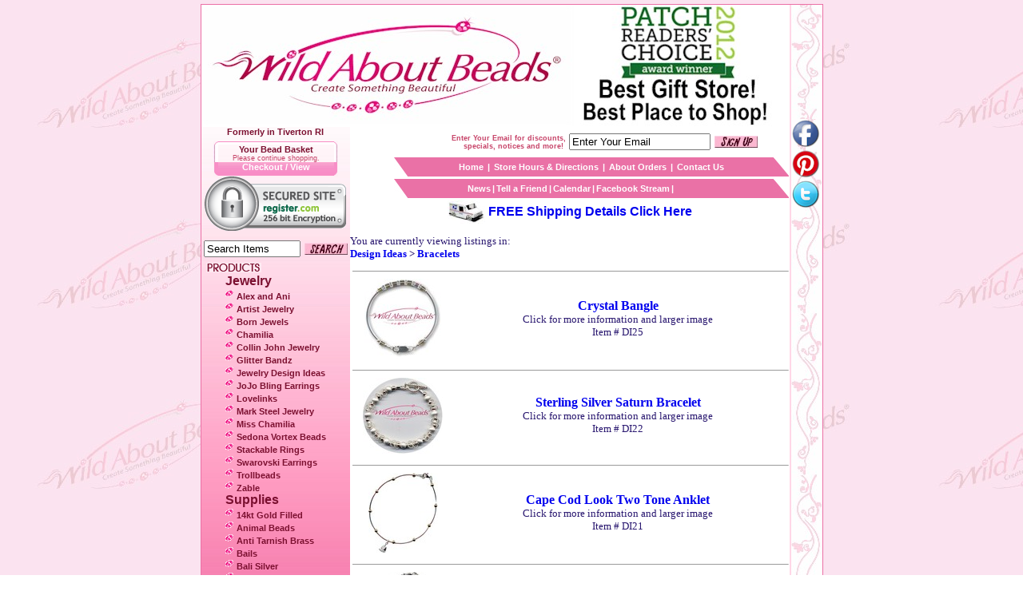

--- FILE ---
content_type: text/html
request_url: http://www.wildaboutbeads.com/cgi-bin/store/Design_Ideas:Bracelets.htm
body_size: 17451
content:

<HTML>
<HEAD>
<TITLE>Design Ideas Bracelets - Wild About Beads</TITLE>
<meta name="description" content="Design Ideas Bracelets">
<meta name="keywords" content="Design Ideas Bracelets at Wild About Beads">
</HEAD>
<BODY BGCOLOR = "FFFFFF" TEXT = "000000">

<!DOCTYPE HTML PUBLIC "-//W3C//DTD HTML 4.01 Transitional//EN">
<html>
<head><meta http-equiv="Content-Type" content="text/html; charset=windows-1252">

<title>WildAboutBeads.com - Tiverton, Rhode Island RI Jewelry, Gift, and Bead Store. Authorized dealer for Chamilia, Alex & Ani, Lovelinks, Trollbeads, Zable, JoJo bling, Maruca designer handbags and more.  Beads, findings, tools and more serving RI and Southeastern Massachusetts MA Area</title>


<meta NAME="description" CONTENT="Wild About Beads - Tiverton, Rhode Island bead store, authorized Chamilia dealers, Alex and Ani store, authorized Trollbeads dealers serving RI and Southeastern MAssachusetts MA areas with Trollbeads bracelets, Chamilia bracelets, necklaces and jewelry.  Jewelry making classes, projects and handmade jewelry.">
<meta NAME="keywords" CONTENT="Alex & Ani, Pandora, Trollbeads, Chamilia, Zable, Maruca, JoJo Bling, Charms, Beads, Beading Supplies">
<!--// Tiverton, Rhode Island gift, jewelry and bead store and authorized Chamilia, Alex and Ani, Lovelinks, Trollbeads, Zable, Maruca, JoJo Bling dealer serving RI and Southeastern MAssachusetts MA areas with Chamilia bracelets, necklaces and jewelry. // -->

<LINK REL="SHORTCUT ICON" HREF="http://www.wildaboutbeads.com/favicon.ico">

<style type="text/css">
        <!--
        A       {text-decoration: none;}
        a:hover{TEXT-DECORATION: underline overline; color: #FF0000;}
        -->
</style>

<link href="../../images/pinkimages/style.css" type="text/css" rel="stylesheet">

<!-- required for flip and slide -->
<script type="text/javascript" src="http://ajax.googleapis.com/ajax/libs/jquery/1.4.2/jquery.min.js"></script>


<!-- Slider code -->
<script src="http://www.wildaboutbeads.com/nivoslider/jquery.nivo.slider.pack.js" type="text/javascript"></script>
<link rel="stylesheet" href="http://www.wildaboutbeads.com/nivoslider/nivo-slider.css" type="text/css" media="screen" />
<link rel="stylesheet" href="http://www.wildaboutbeads.com/nivoslider/custom-nivo-slider.css" type="text/css" media="screen" />

<script type="text/javascript">
$(window).load(function() {

var total = $('#slider img').length;
var rand = Math.floor(Math.random()*total);

$('#slider').nivoSlider({ pauseTime:8000, effect:'random', startSlide:rand, directionNav:false, directionNavHide:true, controlNav:false, animSpeed:900, pauseOnHover:false });

});
</script>




<!--  pageflip code -->
<script type="text/javascript"> 
$(document).ready(function(){

//Page Flip on hover

	$("#pageflip").hover(function() {
		$("#pageflip img , .msg_block").stop()
			.animate({ //Animate and expand the image and the msg_block (Width + height)
				width: '303px', 
				height: '302px'
			}, 500); 
		} , function() {
		$("#pageflip img").stop() //On hover out, go back to original size 50x52 
			.animate({
				width: '50px', 
				height: '52px'
			}, 220);
		$(".msg_block").stop() //On hover out, go back to original size 50x50 
			.animate({
				width: '50px', 
				height: '50px'
			}, 200); //Note this one retracts a bit faster (to prevent glitching in IE)
	});

	
});
</script> 
<style type="text/css">
img { behavior: url(http://www.wildaboutbeads.com/iepngfix/iepngfix.htc) }
#pageflip {
	position: relative;
	left: 0; top: 0;
	float: left; 
}
#pageflip img {
	width: 50px; height: 52px;
	z-index: 99;
	position: absolute;
	left: 0; top: 0;
	-ms-interpolation-mode: bicubic;
}
#pageflip .msg_block {
	width: 50px; height: 50px;
	overflow: hidden;
	position: absolute;
	left: 0; top: 0;
	background: url(http://www.wildaboutbeads.com/images/slider/cornerspot.jpg) no-repeat left top;
}
</style>

<!--  pageflip code -->

<!-- sharethis code -->
<script type="text/javascript">var switchTo5x=false;</script>
<script type="text/javascript" src="http://w.sharethis.com/button/buttons.js"></script>
<script type="text/javascript">stLight.options({publisher: "ur-f325b2af-fec3-ef13-c7de-6c613f07cec6"}); </script>
<!-- end sharethis code -->

</head>
<body background="http://www.wildaboutbeads.com/images/pinkimages/background.jpg">

<!-- pageflip code
<div id="pageflip">
	<a href="#">
		<img src="http://www.wildaboutbeads.com/images/page_flip/page-peeltl.png" border="0" alt="" />
		<span class="msg_block"></span>
	</a>
</div>
pageflip code -->

<div align="center">
  <center>
  <table border="0" cellpadding="0" cellspacing="0" width="776" class="maintable">
    <tr>
      <td valign="top" align="left" width="717">
<div align="center">
<table id="Table_01" width="732" border="0" cellpadding="0" cellspacing="0" bgcolor="#FFFFFF">
	<tr>
		<td width="100%" valign="top" align="left">
            <div align="center">
              <table border="0" cellpadding="0" cellspacing="0" width="100%">
                <tr>
                  <td valign="top" align="left"><a href="http://www.wildaboutbeads.com/cgi-bin/store/page_index.htm"><img border="0" src="../../images/pinkimages/WildAboutBeadslogo.jpg" width="466"></a></td>


                  <td valign="top" align="right" width="100%">

<!-- slider code -->
<div id="slider" class="nivoSlider">

<!--
	<img src="http://www.wildaboutbeads.com/images/slider/lovelinks.jpg" alt="" width="255" height="153" />
	<img src="http://www.wildaboutbeads.com/images/slider/readerschoice.jpg" alt="" width="255" height="153" />
	<img src="http://www.wildaboutbeads.com/images/slider/chamilia.jpg" alt="" title="" width="255" height="153" />
	<img src="http://www.wildaboutbeads.com/images/slider/readerschoice.jpg" alt="" width="255" height="153" />
	<img src="http://www.wildaboutbeads.com/images/slider/trollbeads.jpg" alt="" width="255" height="153" />
	<img src="http://www.wildaboutbeads.com/images/slider/readerschoice.jpg" alt="" width="255" height="153" />
	<img src="http://www.wildaboutbeads.com/images/slider/earcharms.jpg" alt="" width="256" height="154" />
	<img src="http://www.wildaboutbeads.com/images/slider/readerschoice.jpg" alt="" width="255" height="153" />
	<img src="http://www.wildaboutbeads.com/images/slider/readerschoice.jpg" alt="" width="255" height="153" />
	<img src="http://www.wildaboutbeads.com/images/slider/stackablerings.jpg" alt="" width="256" height="154" />
	
	-->
	
	<img src="http://www.wildaboutbeads.com/images/slider/readerschoice.jpg" alt="" width="255" height="153" />

</div> 



<!-- begin christmas countdown small 
<div style="background-image: url(http://unitybeads.com/images/christmas/small_christmas_countdown.png); height:155px; width:180px; background-repeat: no-repeat; background-size: 180px 155px; margin:0 auto;">
<div style="font-size:50px; padding-left: 55px; padding-top:0px; text-align:left; color:#AE0000; font-weight:bold;">
<script language="javascript" type="text/javascript">
today = new Date();
BigDay = new Date("December 25, 2013")
msPerDay = 24 * 60 * 60 * 1000 ;
timeLeft = (BigDay.getTime() - today.getTime());
e_daysLeft = timeLeft / msPerDay;
daysLeft = Math.floor(e_daysLeft);
e_hrsLeft = (e_daysLeft - daysLeft)*24;
hrsLeft = Math.floor(e_hrsLeft);
minsLeft = Math.floor((e_hrsLeft - hrsLeft)*60);
if (daysLeft<0){ daysLeft=0; }
DigitCount = daysLeft.toString().length;
if (DigitCount<2){
  daysLeft="&nbsp;&nbsp;" + daysLeft;
  }
document.write( daysLeft );
</script></div>
</div>
 end christmas countdown small -->


<!--
<img border="0" src="../../images/pinkimages/index_01_02.jpg" width="103" height="105"><img border="0" src="../../images/pinkimages/index_01_03.jpg" width="152" height="105">
-->

</td>
                </tr>
              </table>
            </div>
        </td>
	</tr>
	<tr>
		<td width="100%" valign="top" align="left">
            <div align="center">
              <table border="0" cellpadding="0" cellspacing="0" width="100%">
                <tr>
                  <td valign="top" align="left" class="leftside" width="170">
                    <div align="center">
                      <table border="0" cellpadding="0" cellspacing="0" width="100%">
                        <tr>
                        <td width="100%" valign="top" align="center" class="menu">
                        <!-- <img border="0" src="../../images/pinkimages/left-top.jpg" width="174" height="22"> -->
                        
                        Formerly in Tiverton RI<br>
                        </big>
                        </td>
                        </tr>
                        <tr>
                          <td width="100%" valign="top" align="center" class="lefttop">
                            
                            
                            
                           <!-- start bead basket -->
                            <div align="center">
                              <table border="0" cellpadding="0" cellspacing="0" width="85%">
                                <tr>
                                  <td valign="middle" align="center"><img border="0" src="../../images/pinkimages/tab04_01.jpg" width="6" height="5"></td>
                                  <td valign="middle" align="center" class="tab51"><img border="0" src="../../images/pinkimages/tab04_02.jpg" width="1" height="5"></td>
                                  <td valign="middle" align="center"><img border="0" src="../../images/pinkimages/tab04_03.jpg" width="5" height="5"></td>
                                </tr>
                                <tr>
                                  <td valign="top" align="left" background="../../images/pinkimages/tab04_08ts.jpg"><img border="0" src="../../images/pinkimages/tab04_08ts.jpg" width="6" height="6"></td>
                                  <td valign="top" align="left" class="menu" width="100%" bgcolor="#FFFFFF" class="menu">
                                    <p align="center">Your Bead Basket</p>
                                  </td>
                                  <td valign="top" align="left" background="../../images/pinkimages/tab04_04ts.jpg"><img border="0" src="../../images/pinkimages/tab04_04ts.jpg" width="5" height="5"></td>
                                </tr>
                                <tr>
                                  <td valign="top" align="left" background="../../images/pinkimages/tab04_08ts.jpg"><img border="0" src="../../images/pinkimages/tab04_08ts.jpg" width="6" height="6"></td>
                                  <td valign="top" align="left" class="formtop1" width="100%" bgcolor="#FFFFFF">
                                    <p align="center">Please continue shopping.</p>
                                  </td>
                                  <td valign="top" align="left" background="../../images/pinkimages/tab04_04ts.jpg"><img border="0" src="../../images/pinkimages/tab04_04ts.jpg" width="5" height="5"></td>
                                </tr>
                                <tr>
                                  <td valign="top" align="left" class="tab54"></td>
                                  <td valign="top" align="left" width="100%" bgcolor="#F88FC7" background="../../images/pinkimages/tab04_08tb.jpg">
                                  <p align="center"><a href="http://www.wildaboutbeads.com/cgi-bin/store/commerce.cgi?add_to_cart_button.x=yes&product=Design_Ideas:Bracelets&keywords=&next=&nextback=&query_price_low_range=&query_price_high_range=&viewOrder=yes" class="menutop">Checkout
                                            / View</a>
                                  </td>
                                  <td valign="top" align="left" class="tab52"></td>
                                </tr>
                                <tr>
                                  <td valign="middle" align="center"><img border="0" src="../../images/pinkimages/tab04_07.jpg" width="6" height="6"></td>
                                  <td valign="middle" align="center" class="tab53"><img border="0" src="../../images/pinkimages/tab04_06.jpg" width="1" height="6"></td>
                                  <td valign="middle" align="center"><img border="0" src="../../images/pinkimages/tab04_05.jpg" width="5" height="6"></td>
                                </tr>
                              </table>  
                            </div>                                                                                                            
                            
                           <table border="0" width="100%" cellspacing="0" cellpadding="0">
                            <tr>
                              <td width="100%">
                              
                              
                               <!--  <p><img border="0" src="../../images/pinkimages/left-top2b.jpg" width="170" height="18">  -->


<center>                              

<a href="https://www.wildaboutbeads.com/images/ssl/secure_cert.jpg" onclick="window.open('https://www.wildaboutbeads.com/images/ssl/secure_cert.jpg','popup','width=555,height=450,scrollbars=no,resizable=no,toolbar=no,directories=no,location=no,menubar=no,status=no,left=0,top=0'); return false"><img src="http://www.wildaboutbeads.com/images/ssl/site_seal.gif" border="0" alt="Secured Site Authenticated" width="177" height="68"></a>


</center>

                                
                                </td>
                            </tr>
                           </table>
                           <!-- end bead basket -->
                            
                            
                          </td>
                        </tr>
                        <tr>
                          <td width="100%" valign="top" align="left" class="menu">
                            <div align="center">
                              <table border="0" cellpadding="0" cellspacing="0" width="96%" bordercolorlight="#C3375E" bordercolordark="#FFFFFF">
                                <tr>
                                  <td valign="top" align="left" width="100%">



			<!-- Start Search Box -->

											<form method="POST" action="http://www.wildaboutbeads.com/cgi-bin/store/commerce.cgi">
                                      <div align="center">
                                        <table border="0" cellpadding="2" cellspacing="1" width="100%" height="35">
                                          <tr>
                                            <td>
                                              <p align="center"><input type="text" name="keywords" size="13" class="menu" value= "Search Items" maxlength="60" onFocus="if(this.value == 'Search Items'){this.value = '';}" onBlur="if(this.value == ''){this.value = 'Search Items';}"><input type="hidden" name="cart_id" value="7311201.1042667">                                            
                                              </p>
                                            </td>
                                            <td><input type="image" value="Submit" name="I2" src="../../images/pinkimages/search.jpg" width="54" height="15"></td>
                                          </tr>
                                        </table>
                                      </div>
                                    </form>
                                    
           <!-- End Search Box -->
           
           
           
                                  </td>
                                </tr>
                              </table>
                            </div>
                          </td>
                        </tr>
                        <tr>
                          <td width="100%" valign="top" align="left" class="menu">
                            &nbsp; <img border="0" src="../../images/pinkimages/products.jpg" width="69" height="12">
  </center>
                          <div align="center">
                            <table border="0" cellspacing="0" cellpadding="0">
                              <tr>
                                <td width="100%" class="menu">
                                  <p align="left">
                            

            <big><strong><big>Jewelry</big><br>
<img border="0" src="../../images/pinkimages/bullet.gif" width="14" height="14"><a href="/cgi-bin/store/Alex_and_Ani.htm" class="menu">Alex and Ani</a><br>
<img border="0" src="../../images/pinkimages/bullet.gif" width="14" height="14"><a href="/cgi-bin/store/Artist_Jewelry.htm" class="menu">Artist Jewelry</a><br>
<img border="0" src="../../images/pinkimages/bullet.gif" width="14" height="14"><a href="/cgi-bin/store/Born_Jewels.htm" class="menu">Born Jewels</a><br>
<img border="0" src="../../images/pinkimages/bullet.gif" width="14" height="14"><a href="/cgi-bin/store/Chamilia.htm" class="menu">Chamilia</a><br>
<img border="0" src="../../images/pinkimages/bullet.gif" width="14" height="14"><a href="/cgi-bin/store/Collin_John_Jewelry.htm" class="menu">Collin John Jewelry</a><br>
<img border="0" src="../../images/pinkimages/bullet.gif" width="14" height="14"><a href="/cgi-bin/store/Glitter_Bandz.htm" class="menu">Glitter Bandz</a><br>
<img border="0" src="../../images/pinkimages/bullet.gif" width="14" height="14"><a href="/cgi-bin/store/Jewelry_Design_Ideas.htm" class="menu">Jewelry Design Ideas</a><br>
<img border="0" src="../../images/pinkimages/bullet.gif" width="14" height="14"><a href="/cgi-bin/store/JoJo_Bling_Earrings.htm" class="menu">JoJo Bling Earrings</a><br>
<img border="0" src="../../images/pinkimages/bullet.gif" width="14" height="14"><a href="/cgi-bin/store/Lovelinks.htm" class="menu">Lovelinks</a><br>
<img border="0" src="../../images/pinkimages/bullet.gif" width="14" height="14"><a href="/cgi-bin/store/Mark_Steel_Jewelry.htm" class="menu">Mark Steel Jewelry</a><br>
<img border="0" src="../../images/pinkimages/bullet.gif" width="14" height="14"><a href="/cgi-bin/store/Miss_Chamilia.htm" class="menu">Miss Chamilia</a><br>
<img border="0" src="../../images/pinkimages/bullet.gif" width="14" height="14"><a href="/cgi-bin/store/Sedona_Vortex_Beads.htm" class="menu">Sedona Vortex Beads</a><br>
<img border="0" src="../../images/pinkimages/bullet.gif" width="14" height="14"><a href="/cgi-bin/store/Stackable_Rings.htm" class="menu">Stackable Rings</a><br>
<img border="0" src="../../images/pinkimages/bullet.gif" width="14" height="14"><a href="/cgi-bin/store/Swarovski_Earrings.htm" class="menu">Swarovski Earrings</a><br>
<img border="0" src="../../images/pinkimages/bullet.gif" width="14" height="14"><a href="/cgi-bin/store/Trollbeads.htm" class="menu">Trollbeads</a><br>
<img border="0" src="../../images/pinkimages/bullet.gif" width="14" height="14"><a href="/cgi-bin/store/Zable.htm" class="menu">Zable</a><br>
<big>Supplies</big><br>
<img border="0" src="../../images/pinkimages/bullet.gif" width="14" height="14"><a href="/cgi-bin/store/14kt_Gold_Filled.htm" class="menu">14kt Gold Filled</a><br>
<img border="0" src="../../images/pinkimages/bullet.gif" width="14" height="14"><a href="/cgi-bin/store/Animal_Beads.htm" class="menu">Animal Beads</a><br>
<img border="0" src="../../images/pinkimages/bullet.gif" width="14" height="14"><a href="/cgi-bin/store/Anti_Tarnish_Brass.htm" class="menu">Anti Tarnish Brass</a><br>
<img border="0" src="../../images/pinkimages/bullet.gif" width="14" height="14"><a href="/cgi-bin/store/Bails.htm" class="menu">Bails</a><br>
<img border="0" src="../../images/pinkimages/bullet.gif" width="14" height="14"><a href="/cgi-bin/store/Bali_Silver.htm" class="menu">Bali Silver</a><br>
<img border="0" src="../../images/pinkimages/bullet.gif" width="14" height="14"><a href="/cgi-bin/store/Beach_Glass_Beads.htm" class="menu">Beach Glass Beads</a><br>
<img border="0" src="../../images/pinkimages/bullet.gif" width="14" height="14"><a href="/cgi-bin/store/Chain.htm" class="menu">Chain</a><br>
<img border="0" src="../../images/pinkimages/bullet.gif" width="14" height="14"><a href="/cgi-bin/store/Chainmail_Kits.htm" class="menu">Chainmail Kits</a><br>
<img border="0" src="../../images/pinkimages/bullet.gif" width="14" height="14"><a href="/cgi-bin/store/Charms.htm" class="menu">Charms</a><br>
<img border="0" src="../../images/pinkimages/bullet.gif" width="14" height="14"><a href="/cgi-bin/store/Clasps.htm" class="menu">Clasps</a><br>
<img border="0" src="../../images/pinkimages/bullet.gif" width="14" height="14"><a href="/cgi-bin/store/Copper.htm" class="menu">Copper</a><br>
<img border="0" src="../../images/pinkimages/bullet.gif" width="14" height="14"><a href="/cgi-bin/store/Crystal_Nail_File.htm" class="menu">Crystal Nail File</a><br>
<img border="0" src="../../images/pinkimages/bullet.gif" width="14" height="14"><a href="/cgi-bin/store/Design_Ideas.htm" class="menu">Design Ideas</a><br>
&nbsp;&nbsp;&nbsp;&nbsp;&nbsp;<a href="/cgi-bin/store/Design_Ideas:Anklets.htm" class="menu">Anklets</a><br>
&nbsp;&nbsp;&nbsp;&nbsp;&nbsp;<a href="/cgi-bin/store/Design_Ideas:Bracelets.htm" class="menu">Bracelets</a><br>
&nbsp;&nbsp;&nbsp;&nbsp;&nbsp;<a href="/cgi-bin/store/Design_Ideas:Earrings.htm" class="menu">Earrings</a><br>
&nbsp;&nbsp;&nbsp;&nbsp;&nbsp;<a href="/cgi-bin/store/Design_Ideas:Necklaces.htm" class="menu">Necklaces</a><br>
&nbsp;&nbsp;&nbsp;&nbsp;&nbsp;<a href="/cgi-bin/store/Design_Ideas:Rings.htm" class="menu">Rings</a><br>
&nbsp;&nbsp;&nbsp;&nbsp;&nbsp;<a href="/cgi-bin/store/Design_Ideas:Sets.htm" class="menu">Sets</a><br>
<img border="0" src="../../images/pinkimages/bullet.gif" width="14" height="14"><a href="/cgi-bin/store/Earring_Findings.htm" class="menu">Earring Findings</a><br>
<img border="0" src="../../images/pinkimages/bullet.gif" width="14" height="14"><a href="/cgi-bin/store/End_Findings.htm" class="menu">End Findings</a><br>
<img border="0" src="../../images/pinkimages/bullet.gif" width="14" height="14"><a href="/cgi-bin/store/Gemstones.htm" class="menu">Gemstones</a><br>
<img border="0" src="../../images/pinkimages/bullet.gif" width="14" height="14"><a href="/cgi-bin/store/Kits.htm" class="menu">Kits</a><br>
<img border="0" src="../../images/pinkimages/bullet.gif" width="14" height="14"><a href="/cgi-bin/store/Kumihimo_Braiding.htm" class="menu">Kumihimo Braiding</a><br>
<img border="0" src="../../images/pinkimages/bullet.gif" width="14" height="14"><a href="/cgi-bin/store/Little_Extras.htm" class="menu">Little Extras</a><br>
<img border="0" src="../../images/pinkimages/bullet.gif" width="14" height="14"><a href="/cgi-bin/store/New_Arrivals.htm" class="menu">New Arrivals</a><br>
<img border="0" src="../../images/pinkimages/bullet.gif" width="14" height="14"><a href="/cgi-bin/store/Other_Payments.htm" class="menu">Other Payments</a><br>
<img border="0" src="../../images/pinkimages/bullet.gif" width="14" height="14"><a href="/cgi-bin/store/Pearls.htm" class="menu">Pearls</a><br>
<img border="0" src="../../images/pinkimages/bullet.gif" width="14" height="14"><a href="/cgi-bin/store/Pewter_Beads.htm" class="menu">Pewter Beads</a><br>
<img border="0" src="../../images/pinkimages/bullet.gif" width="14" height="14"><a href="/cgi-bin/store/Rosary.htm" class="menu">Rosary</a><br>
<img border="0" src="../../images/pinkimages/bullet.gif" width="14" height="14"><a href="/cgi-bin/store/Seashell.htm" class="menu">Seashell</a><br>
<img border="0" src="../../images/pinkimages/bullet.gif" width="14" height="14"><a href="/cgi-bin/store/Seed_Beads.htm" class="menu">Seed Beads</a><br>
<img border="0" src="../../images/pinkimages/bullet.gif" width="14" height="14"><a href="/cgi-bin/store/Sterling_Silver.htm" class="menu">Sterling Silver</a><br>
<img border="0" src="../../images/pinkimages/bullet.gif" width="14" height="14"><a href="/cgi-bin/store/Swarovski.htm" class="menu">Swarovski</a><br>
<img border="0" src="../../images/pinkimages/bullet.gif" width="14" height="14"><a href="/cgi-bin/store/Tools.htm" class="menu">Tools</a><br>
<img border="0" src="../../images/pinkimages/bullet.gif" width="14" height="14"><a href="/cgi-bin/store/Trillusion_Earrings.htm" class="menu">Trillusion Earrings</a><br>
<img border="0" src="../../images/pinkimages/bullet.gif" width="14" height="14"><a href="/cgi-bin/store/Wire_and_Stringing.htm" class="menu">Wire and Stringing</a><br>
</big></strong>
            
            </td>
                              </tr>
                            </table>
                          </div>
                          </td>
                        </tr>
  <center>

                        <tr>
                          <td width="100%" valign="top" align="left" class="leftbox">
                            <p align="center"><img border="0" src="http://www.wildaboutbeads.com/images/front/visamcdisc.jpg" width="107" height="21" alt="Visa, Mastercard, Discover Accepted">
                            </p>
                            <div align="center">
                              <center>
                              
                              
                              
                              <table border="1" width="70%" bordercolorlight="#C3375E" cellpadding="0" bordercolordark="#EB72A7" cellspacing="0" bgcolor="#FFFFFF">
                                <tr>
                                  <td width="100%">
                                    <p align="center"><font size="2">
            
            
            <b><a href="page_product_guide.htm"><font face="Verdana">Shopping
Tips<br>
Click Here</font></a></b>   


                                    </font></td>
                                </tr>
                              </table>
                              </center>
                            </div>
                          </td>
                        </tr>
                        <tr>
                          <td width="100%" valign="top" align="left" class="leftbox">
                            <div align="center">
                              <table border="0" cellpadding="0" cellspacing="0" width="100%">
                                <tr>
                                  <td valign="top" align="left"><img border="0" src="../../images/pinkimages/table01.gif" width="6" height="18"></td>
                                  <td valign="middle" align="center" class="tab01">Calendar</td>
                                  <td valign="top" align="left"><img border="0" src="../../images/pinkimages/table02.gif" width="6" height="18"></td>
                                </tr>
                                <tr>
                                  <td valign="top" align="left" class="tab04"><img border="0" src="../../images/pinkimages/table07.gif" width="6" height="2"></td>
                                  <td valign="top" align="center" width="100%" class="tab05" height="60">
                                    <br>
                                    <a href="http://www.wildaboutbeads.com/cgi-bin/store/action_calendar.htm">
                                    <img border="0" src="../../images/pinkimages/logobot.jpg" width="155" height="51"></a><br>
                                    
                                    <!--#include virtual="../calendar/calendar.cgi?upcoming=n" -->
                                    
                                    <br>
                                  </td>
                                  <td valign="top" align="left" class="tab02"><img border="0" src="../../images/pinkimages/table03.gif" width="6" height="1"></td>
                                </tr>
                                <tr>
                                  <td valign="top" align="left"><img border="0" src="../../images/pinkimages/table06.gif" width="6" height="8"></td>
                                  <td valign="top" align="left" class="tab03"></td>
                                  <td valign="top" align="left"><img border="0" src="../../images/pinkimages/table04.gif" width="6" height="8"></td>
                                </tr>
                              </table>
                            </div>
                          </td>
                        </tr>
                        <tr>
                          <td width="100%" valign="top" align="left" class="leftbox">
                          

                          
                          
                          
                          </td>
                        </tr>
                        <tr>
                          <td width="100%" valign="top" align="left" class="leftbox">
                            
                            
                            
<p align="center">
                            
                            
                            
<!-- product number search box begin 
                            
                            <div align="center">
                              <table border="0" cellpadding="0" cellspacing="0" width="100%">
                                <tr>
                                  <td valign="top" align="left"><img border="0" src="../../images/pinkimages/table01.gif" width="6" height="18"></td>
                                  <td valign="middle" align="center" class="tab01">Product Number Search</td>
                                  <td valign="top" align="left"><img border="0" src="../../images/pinkimages/table02.gif" width="6" height="18"></td>
                                </tr>
                                <tr>
                                  <td valign="top" align="left" class="tab04"><img border="0" src="../../images/pinkimages/table07.gif" width="6" height="2"></td>
                                  <td valign="top" align="left" width="100%" class="tab05">
                                  
										<form method="POST" action="http://www.wildaboutbeads.com/cgi-bin/store/commerce.cgi">
                                      <div align="center">
                                        <table border="0" cellpadding="2" cellspacing="1" width="100%">
                                          <tr>
                                            <td width="100%" colspan="2" valign="top" align="center" class="formtop">Product Number
                                              Search<br>
                                              Enter Product Number:</td>
                                          </tr>
                                          <tr>
                                            <td width="50%"><input type="text" name="pid" size="20" class="text" maxlength="10">
                                            <input type="hidden" name="cart_id" value="7311201.1042667"></td>
                                            <td width="50%"><input type="image" value="Submit" name="I3" src="../../images/pinkimages/submit.jpg" width="54" height="15"></td>
                                          </tr>
                                          <tr>
                                            <td width="100%" colspan="2" class="formtop" height="5"></td>
                                          </tr>
                                        </table>
                                      </div>
                                    </form>
                                  </td>
                                  <td valign="top" align="left" class="tab02"><img border="0" src="../../images/pinkimages/table03.gif" width="6" height="1"></td>
                                </tr>
                                <tr>
                                  <td valign="top" align="left"><img border="0" src="../../images/pinkimages/table06.gif" width="6" height="8"></td>
                                  <td valign="top" align="left" class="tab03"><img border="0" src="../../images/pinkimages/table05.gif" width="1" height="8"></td>
                                  <td valign="top" align="left"><img border="0" src="../../images/pinkimages/table04.gif" width="6" height="8"></td>
                                </tr>
                              </table>
                            </div>
 product number search box end -->
 
 



<br><br>

              
                          </td>
                        </tr>
                        <tr>
                          <td width="100%" valign="top" align="left" class="leftbox"></td>
                        </tr>
                        <tr>
                          <td width="100%" valign="top" align="left" class="leftbox"></td>
                        </tr>
                      </table>
                    </div>
                    </center>
                    
                    
                    
                  </td>
                  <td valign="top" align="left" class="rightside">
                  
                    <div align="center">
                      <table border="0" cellpadding="0" cellspacing="0" width="98%">
                        <tr>
                          <td width="100%">
                            <div align="right">
                              <table border="0" cellpadding="0" cellspacing="0" width="90%">
                                <tr>
                                  <td valign="top" align="left"></td>
                                  <td valign="middle" align="center" width="100%">
                                    <table border="0" width="100%">
                                      <tr>
                                        <td width="100%">
                            <div align="center">
                              <table border="0" cellpadding="0" cellspacing="0" width="100%">
                                <tr>
                                  <td valign="top" align="left" width="100%" class="tab05">
                                                                                             
                                  
							<form action="http://www.wildaboutbeads.com/cgi-bin/mojo/mojo.cgi" method=POST>
                                      <input type="hidden" name="flavor" value="subscribe"><input type="hidden" name="list" value="wildcust">
                                      <div align="center">
                                        <table border="0" cellpadding="2" cellspacing="1" width="423">
                                          <tr>
                                            <td align="right" class="formtop">Enter
                                              Your Email for discounts,
                                              specials, notices and more!&nbsp;                                            
                                            
                                            </td>
                                            <td align="right" class="menu">
                                              <p align="right"><input type="text" name="email" size="20" maxlength="100" class="menu" value="Enter Your Email" onFocus="if(this.value == 'Enter Your Email'){this.value = '';}" onBlur="if(this.value == ''){this.value = 'Enter Your Email';}">
                                              </p>
                                            
                                            </td>
                                            <td width="54" align="right"><input type="image" value="Submit" name="I1" src="../../images/pinkimages/signup.jpg" width="54" height="15"></td>
                                          </tr>
                                        </table>
                                      </div>
                                    </form>
                                  </td>
                                </tr>
                              </table>
                            </div>
                                        </td>
                                      </tr>
                                    </table>
                                  </td>
                                  <td valign="top" align="left"></td>
                                </tr>
                                <tr>
                                  <td valign="top" align="left"><img border="0" src="../../images/pinkimages/menuleft.jpg" width="20" height="24"></td>
                                  <td valign="middle" align="center" width="100%" class="menutop">
                                    <div align="center">
                                      <table border="0" cellpadding="2" cellspacing="1">
                                        <tr>
                                          <td valign="middle" align="center" class="menutop"><font face="Verdana" size="2">
    <b>
    
    <a href="http://www.wildaboutbeads.com/cgi-bin/store/page_index.htm" class="menutop">Home</a>

    
    </b></font>

    
                                          </td>
                                          <td valign="middle" align="center" class="menutop">|</td>
                                          <td valign="middle" align="center" class="menutop"><font face="Verdana" size="2"><b><a href="http://www.wildaboutbeads.com/cgi-bin/store/page_storelocation.htm" class="menutop">Store Hours & Directions</a>

    
    </b></font>

    
                                          </td>
                                          <td valign="middle" align="center" class="menutop">|</td>
                                          <td valign="middle" align="center" class="menutop"><font face="Verdana" size="2"><b><a href="http://www.wildaboutbeads.com/cgi-bin/store/page_aboutorders.htm" class="menutop">About
Orders</a> 

    
    </b></font>

    
                                          </td>
                                          <td valign="middle" align="center" class="menutop">|</td>
                                          <td valign="middle" align="center" class="menutop"><font face="Verdana" size="2"><b><a href="http://www.wildaboutbeads.com/cgi-bin/store/page_contact.htm" class="menutop">Contact Us</a>


    </b></font>

    
                                          </td>
                                        </tr>
                                      </table>
                                    </div>
                                  </td>
                                  <td valign="top" align="left"><img border="0" src="../../images/pinkimages/menuright.jpg" width="21" height="24"></td>
                                </tr>
                                <tr>
                                  <td valign="top" align="left" colspan="3" height="3"></td>
                                </tr>
                                <tr>
                                  <td valign="top" align="left"><img border="0" src="../../images/pinkimages/menuleft.jpg" width="20" height="24"></td>
                                  <td valign="middle" align="center" width="100%" class="menutop">
                                    <div align="center">
                                      <table border="0" cellspacing="0">
                                        <tr>
                                        
                                          <td valign="middle" align="center" class="menutop"><font face="Verdana" size="2"><b><a href="http://www.wildaboutbeads.com/cgi-bin/store/page_news.htm" class="menutop">News</a></b></font>

    
                                          </td>
                                        
                                          <td valign="middle" align="center" class="menutop">|

    
                                          </td>
                                        
                                          <td valign="middle" align="center" class="menutop"><font face="Verdana" size="2"><b><a href="javascript:void()" onclick="window.open ('http://www.wildaboutbeads.com/cgi-bin/taf/taf.pl?page=http://www.WildAboutBeads.com', 'window', 'width=420,height=450,scrollbars=yes')" onmouseOver="window.status='Tell A Friend About WildAboutBeads.com'; return true" onmouseOut="window.status=''; return true" class="menutop">Tell a Friend</a> 

    
    </b></font>

    
                                          </td>
                                          <td valign="middle" align="center" class="menutop">|</td>
                                          <td valign="middle" align="center" class="menutop"><font face="Verdana" size="2"><b><a href="http://www.wildaboutbeads.com/cgi-bin/store/action_calendar.htm" class="menutop">Calendar</a></b></font>    
                                          </td>
                                          
										  <td valign="middle" align="center" class="menutop">|</td>
                                          <td valign="middle" align="center" class="menutop"><font face="Verdana" size="2"><b><a href="http://www.wildaboutbeads.com/cgi-bin/store/page_facebook.htm" class="menutop">Facebook Stream</a></b></font>
                                          </td>


										  <td valign="middle" align="center" class="menutop">|</td>
                                          <td valign="middle" align="center" class="menutop">
                                          <iframe scrolling="no" frameborder="0" src="http://www.facebook.com/plugins/like.php?href=http%3A%2F%2Fwww.facebook.com%2Fpages%2FTiverton%2FWild-About-Beads%2F110734100675&layout=button_count&show_faces=false&width=49&action=like&colorscheme=light&height=20" style="border: medium none; overflow: hidden; width: 49px; height: 20px;" allowtransparency="true"></iframe>
                                          </td>
                                                                                   
                                          
                                        </tr>
                                      </table>
                                    </div>
                                  </td>
                                  <td valign="top" align="left"><img border="0" src="../../images/pinkimages/menuright.jpg" width="21" height="24"></td>
                                </tr>
                              </table>
                            </div>
                            
                            <div align="center">
                              <center>
                              <table border="0" cellspacing="0" cellpadding="2">
                                <tr>
                                  <td valign="middle">
                                    <p align="center"><b><font size="3"><img border="0" src="http://www.wildaboutbeads.com/images/store/uspstruck.jpg" width="47" height="30" align="middle"></font></b></td>
                                  <td valign="middle"><b><font size="3"><a href="http://www.wildaboutbeads.com/cgi-bin/store/page_shipping.htm">FREE
                                    Shipping Details Click Here</a></font></b></td>
                                </tr>
                              </table>
                              </center>
                            </div>
                            
                          </td>
                        </tr>
                        <tr>
                                  <td width="100%" valign="middle" align="left">
                                    
                                    
                                    
                                    
                                    <br>
                                    
                                    
                                    
                                    
                                    <font size="2" color="#000000">
                                    
                                    
                                    
                                    

				<div align="left">
				<table border="0" cellpadding="0" cellspacing="0" width="100%">
                <tr>
                <td width="100%">
					<font face="Verdana" size="2">You are currently viewing listings in:<b><br><a href="/cgi-bin/store/Design_Ideas.htm">Design Ideas</a> > <a href="/cgi-bin/store/Design_Ideas:Bracelets.htm">Bracelets</a> </b></font>
				</td>
				</tr>
				</table>
				</div>
					
<CENTER>
<TABLE BORDER="0" WIDTH="550">
<!--starting tile code--><tr><td valign="top">

<!-- item-1045:DI25|Design_Ideas:Bracelets||Crystal Bangle|~lt~IMG SRC=~qq~%%URLofImages%%/kits/CRYSTALBANGLE.jpg~qq~ BORDER=0~gt~|0.00 -->

		  <tr>		    <td colspan="4">		      <hr width="100%" size="1">		    </td>		  </tr>		  <tr>		    <td valign="middle"><p align="center"><a href="/cgi-bin/store/pid_1045:DI25.htm"><img src="http://www.wildaboutbeads.com/images/products/kits/small_CRYSTALBANGLE.jpg" border="0"></a></p></td>		    <td valign="middle"><p align="center">		    <font face="Verdana" SIZE="3"><b><a href="/cgi-bin/store/pid_1045:DI25.htm">Crystal Bangle</a></b></font><br>		    <font face="Verdana" size="2">Click for more information and larger image<br>Item # DI25</font></p>		    </td>		    <td valign="middle">		      <p align="center"><font color="#FF0000" face="Verdana" size="2"></font> </p>		    </td>		    <td valign="middle" align="center">		<font face="Verdana" size="2"></a></font>		    </td>		  </tr>		</td></tr><tr><td valign="top">

<!-- item-1001:DI22|Design_Ideas:Bracelets||Sterling Silver Saturn Bracelet|~lt~IMG SRC=~qq~%%URLofImages%%/Design_Ideas/di22.jpg~qq~ BORDER=0~gt~|0.00 -->

		  <tr>		    <td colspan="4">		      <hr width="100%" size="1">		    </td>		  </tr>		  <tr>		    <td valign="middle"><p align="center"><a href="/cgi-bin/store/pid_1001:DI22.htm"><img src="http://www.wildaboutbeads.com/images/products/Design_Ideas/small_di22.jpg" border="0"></a></p></td>		    <td valign="middle"><p align="center">		    <font face="Verdana" SIZE="3"><b><a href="/cgi-bin/store/pid_1001:DI22.htm">Sterling Silver Saturn Bracelet</a></b></font><br>		    <font face="Verdana" size="2">Click for more information and larger image<br>Item # DI22</font></p>		    </td>		    <td valign="middle">		      <p align="center"><font color="#FF0000" face="Verdana" size="2"></font> </p>		    </td>		    <td valign="middle" align="center">		<font face="Verdana" size="2"></a></font>		    </td>		  </tr>		</td></tr><tr><td valign="top">

<!-- item-993:DI21|Design_Ideas:Bracelets||Cape Cod Look Two Tone Anklet|~lt~IMG SRC=~qq~%%URLofImages%%/Design_Ideas/sailboatanklet.jpg~qq~ BORDER=0~gt~|0.00 -->

		  <tr>		    <td colspan="4">		      <hr width="100%" size="1">		    </td>		  </tr>		  <tr>		    <td valign="middle"><p align="center"><a href="/cgi-bin/store/pid_993:DI21.htm"><img src="http://www.wildaboutbeads.com/images/products/Design_Ideas/small_sailboatanklet.jpg" border="0"></a></p></td>		    <td valign="middle"><p align="center">		    <font face="Verdana" SIZE="3"><b><a href="/cgi-bin/store/pid_993:DI21.htm">Cape Cod Look Two Tone Anklet</a></b></font><br>		    <font face="Verdana" size="2">Click for more information and larger image<br>Item # DI21</font></p>		    </td>		    <td valign="middle">		      <p align="center"><font color="#FF0000" face="Verdana" size="2"></font> </p>		    </td>		    <td valign="middle" align="center">		<font face="Verdana" size="2"></a></font>		    </td>		  </tr>		</td></tr><tr><td valign="top">

<!-- item-927:DI17|Design_Ideas:Bracelets||5 Strand Swarovski Bracelet|~lt~IMG SRC=~qq~%%URLofImages%%/Design_Ideas/DI17.jpg~qq~ BORDER=0~gt~|0.00 -->

		  <tr>		    <td colspan="4">		      <hr width="100%" size="1">		    </td>		  </tr>		  <tr>		    <td valign="middle"><p align="center"><a href="/cgi-bin/store/pid_927:DI17.htm"><img src="http://www.wildaboutbeads.com/images/products/Design_Ideas/small_DI17.jpg" border="0"></a></p></td>		    <td valign="middle"><p align="center">		    <font face="Verdana" SIZE="3"><b><a href="/cgi-bin/store/pid_927:DI17.htm">5 Strand Swarovski Bracelet</a></b></font><br>		    <font face="Verdana" size="2">Click for more information and larger image<br>Item # DI17</font></p>		    </td>		    <td valign="middle">		      <p align="center"><font color="#FF0000" face="Verdana" size="2"></font> </p>		    </td>		    <td valign="middle" align="center">		<font face="Verdana" size="2"></a></font>		    </td>		  </tr>		</td></tr><tr><td valign="top">

<!-- item-905:DI15|Design_Ideas:Bracelets||Lots of Daisies Sterling Bracelet|~lt~IMG SRC=~qq~%%URLofImages%%/Design_Ideas/DI15.jpg~qq~ BORDER=0~gt~|0.00 -->

		  <tr>		    <td colspan="4">		      <hr width="100%" size="1">		    </td>		  </tr>		  <tr>		    <td valign="middle"><p align="center"><a href="/cgi-bin/store/pid_905:DI15.htm"><img src="http://www.wildaboutbeads.com/images/products/Design_Ideas/small_DI15.jpg" border="0"></a></p></td>		    <td valign="middle"><p align="center">		    <font face="Verdana" SIZE="3"><b><a href="/cgi-bin/store/pid_905:DI15.htm">Lots of Daisies Sterling Bracelet</a></b></font><br>		    <font face="Verdana" size="2">Click for more information and larger image<br>Item # DI15</font></p>		    </td>		    <td valign="middle">		      <p align="center"><font color="#FF0000" face="Verdana" size="2"></font> </p>		    </td>		    <td valign="middle" align="center">		<font face="Verdana" size="2"></a></font>		    </td>		  </tr>		</td></tr><tr><td valign="top">

<!-- item-897:DI13|Design_Ideas:Bracelets||Look Like a Million Bucks Bracelet|~lt~IMG SRC=~qq~%%URLofImages%%/Design_Ideas/goldandpearlbracelet.jpg~qq~ BORDER=0~gt~|0.00 -->

		  <tr>		    <td colspan="4">		      <hr width="100%" size="1">		    </td>		  </tr>		  <tr>		    <td valign="middle"><p align="center"><a href="/cgi-bin/store/pid_897:DI13.htm"><img src="http://www.wildaboutbeads.com/images/products/Design_Ideas/small_goldandpearlbracelet.jpg" border="0"></a></p></td>		    <td valign="middle"><p align="center">		    <font face="Verdana" SIZE="3"><b><a href="/cgi-bin/store/pid_897:DI13.htm">Look Like a Million Bucks Bracelet</a></b></font><br>		    <font face="Verdana" size="2">Click for more information and larger image<br>Item # DI13</font></p>		    </td>		    <td valign="middle">		      <p align="center"><font color="#FF0000" face="Verdana" size="2"></font> </p>		    </td>		    <td valign="middle" align="center">		<font face="Verdana" size="2"></a></font>		    </td>		  </tr>		</td></tr><tr><td valign="top">

<!-- item-884:DI12|Design_Ideas:Bracelets||Sterling Silver Double Trouble Bangle Bracelet|~lt~IMG SRC=~qq~%%URLofImages%%/Design_Ideas/Sterlingsilver2strandbracelet.jpg~qq~ BORDER=0~gt~|0.00 -->

		  <tr>		    <td colspan="4">		      <hr width="100%" size="1">		    </td>		  </tr>		  <tr>		    <td valign="middle"><p align="center"><a href="/cgi-bin/store/pid_884:DI12.htm"><img src="http://www.wildaboutbeads.com/images/products/Design_Ideas/small_Sterlingsilver2strandbracelet.jpg" border="0"></a></p></td>		    <td valign="middle"><p align="center">		    <font face="Verdana" SIZE="3"><b><a href="/cgi-bin/store/pid_884:DI12.htm">Sterling Silver Double Trouble Bangle Bracelet</a></b></font><br>		    <font face="Verdana" size="2">Click for more information and larger image<br>Item # DI12</font></p>		    </td>		    <td valign="middle">		      <p align="center"><font color="#FF0000" face="Verdana" size="2"></font> </p>		    </td>		    <td valign="middle" align="center">		<font face="Verdana" size="2"></a></font>		    </td>		  </tr>		</td></tr><tr><td valign="top">

<!-- item-631:DI08|Design_Ideas:Bracelets||Sterling Silver Rosary Bracelet|~lt~IMG SRC=~qq~%%URLofImages%%/Design_Ideas/rosarybraceletDI08.jpg~qq~ BORDER=0~gt~|0.00 -->

		  <tr>		    <td colspan="4">		      <hr width="100%" size="1">		    </td>		  </tr>		  <tr>		    <td valign="middle"><p align="center"><a href="/cgi-bin/store/pid_631:DI08.htm"><img src="http://www.wildaboutbeads.com/images/products/Design_Ideas/small_rosarybraceletDI08.jpg" border="0"></a></p></td>		    <td valign="middle"><p align="center">		    <font face="Verdana" SIZE="3"><b><a href="/cgi-bin/store/pid_631:DI08.htm">Sterling Silver Rosary Bracelet</a></b></font><br>		    <font face="Verdana" size="2">Click for more information and larger image<br>Item # DI08</font></p>		    </td>		    <td valign="middle">		      <p align="center"><font color="#FF0000" face="Verdana" size="2"></font> </p>		    </td>		    <td valign="middle" align="center">		<font face="Verdana" size="2"></a></font>		    </td>		  </tr>		</td></tr><tr><td valign="top">

<!-- item-565:DI02|Design_Ideas:Bracelets||Twisted Pearl Bracelet|~lt~IMG SRC=~qq~%%URLofImages%%/Design_Ideas/Twisted_Pearl_Bracelet.jpg~qq~ BORDER=0~gt~|0.00 -->

		  <tr>		    <td colspan="4">		      <hr width="100%" size="1">		    </td>		  </tr>		  <tr>		    <td valign="middle"><p align="center"><a href="/cgi-bin/store/pid_565:DI02.htm"><img src="http://www.wildaboutbeads.com/images/products/Design_Ideas/small_Twisted_Pearl_Bracelet.jpg" border="0"></a></p></td>		    <td valign="middle"><p align="center">		    <font face="Verdana" SIZE="3"><b><a href="/cgi-bin/store/pid_565:DI02.htm">Twisted Pearl Bracelet</a></b></font><br>		    <font face="Verdana" size="2">Click for more information and larger image<br>Item # DI02</font></p>		    </td>		    <td valign="middle">		      <p align="center"><font color="#FF0000" face="Verdana" size="2"></font> </p>		    </td>		    <td valign="middle" align="center">		<font face="Verdana" size="2"></a></font>		    </td>		  </tr>		</td></tr>

</TABLE>
</CENTER>
<P>
<big><DIV ALIGN=CENTER></big>

                                    
                                    
                                    
                                    
                                    
                                    </font>
                                    <p>&nbsp;</p>
                                    <div align="center">
                                      <center>
                                      <table border="0" width="95%" cellspacing="0" cellpadding="0">
                                        <tr>
                                  <td valign="top" align="left"><img border="0" src="../../images/pinkimages/menuleft.jpg" width="20" height="24"></td>
                                  <td valign="middle" align="center" width="100%" class="menutop">
                                    <font face="Verdana" size="2"><b> Items you may also be interested in: </b></font>
            
                                  </td>
                                  <td valign="top" align="left"><img border="0" src="../../images/pinkimages/menuright.jpg" width="21" height="24"></td>
                                        </tr>
                                      </table>
                                      </center>
                                    </div>

<p align="center">
		<div align="center">
		  <center>
		  <table border="0" cellpadding="10">
		    <tr>
		      <td align="center">
		      		<!--- Start Rand Product One --->
		      		<a href="/cgi-bin/store/pid_3257:JJ11VNLFC.htm">
				      <img src="http://www.wildaboutbeads.com/images/products/bling/small_vanillafacetted.jpg" border="0"><br>
				      <font face="Verdana" size="1">
				      <b>Bling Earring - Vanilla Faceted</b></a>
				      <br>
				      <b><font color="#FF0000">Only: $28.00</font></b></font>
		      </td>
		      <td align="center">
		      
		      
				      <!--- Start Rand Product Two --->
				      <a href="/cgi-bin/store/pid_806:4291.htm">
				      <img src="http://www.wildaboutbeads.com/images/products/Gemstone/small_4291.jpg" border="0"><br>
				      <font face="Verdana" size="1">
				      <b>4mm MauveTurquoise Round Bead Strand</b></a>
				      <br>
				      <b><font color="#FF0000">Only: $5.55</font></b></font>
		      
		      </td>
		      <td align="center">
		      
					<!--- Start Rand Product Three --->
				      <a href="/cgi-bin/store/pid_805:8289.htm">
				      <img src="http://www.wildaboutbeads.com/images/products/Gemstone/small_8289.jpg" border="0"><br>
				      <font face="Verdana" size="1">
				      <b>8mm Sage Amethyst Round Bead Strand</b></a>
				      <br>
				      <b><font color="#FF0000">Only: $6.94</font></b></font>
		      
		      </td>
		    </tr>
		  </table>
		  </center>
		</div>
	</p>
                                    <p>&nbsp;
                                  </td>
                        </tr>
                      </table>
                    </div>
                  </td>
                </tr>
              </table>
            </div>
        </td>
	</tr>
</table>
</div>
      </td>
      <td valign="top" align="left" width="39" class="rightsidebkg"><img border="0" src="../../images/pinkimages/rightsidebkg.jpg" width="39" height="143">
            <br>
<a href="http://www.facebook.com/WildAboutBeads" target="_blank">
      <img border="0" src="../../images/socialmedia/facebookbutton.png" width="38"></a>
      <br>
<a href="http://pinterest.com/wildaboutbeads/" target="_blank">
      <img border="0" src="../../images/socialmedia/pinterestbutton.png" width="38"></a>
      <br>
<a href="http://twitter.com/@wildaboutbeads" target="_blank">
      <img border="0" src="../../images/socialmedia/twitterbutton.png" width="38"></a>
           
      </td>
    </tr>
    <tr>
      <td valign="middle" align="center" width="100%" colspan="2" class="footer" height="14">
        <table border="0" width="100%" cellspacing="0" cellpadding="0">
          <tr>
            <td>
              <p align="center"><font face="Verdana" size="1" color="#EB72A7">Web
              Programming<br>
              & Interactivity</font><font color="#EB72A7"><font face="Verdana" size="1">
              by<br>
              </font></font><font face="Verdana" size="1" color="#EB72A7">GetYourStoreOnline.com<br>
              </font><a href="http://www.wildaboutbeads.com/trinity/"><img src="http://www.wildaboutbeads.com/images/tinytrinity.gif" border="0" width="25" height="20" align="left"></a></td>
            <td>
              <p align="center"><font face="Verdana" size="2" color="#FFFFFF"><b>Wild
              About Beads®</b>&nbsp;&nbsp;
        Formerly of Tiverton, RI<br>
        Email: <a href="mailto:Sales@wildaboutbeads.com" class="menutop">Sales@WildAboutBeads.com</a><br>
        Copyright 2001 - 2008 WildAboutBeads.com, Tiverton, RI. All rights
        reserved. <a href="http://www.wildaboutbeads.com/contentindex.html">Index</a><br>
        Wild About Beads® is a registered trade mark of Wild About Beads LLC</font></td>
          </tr>
        </table>
      </td>
    </tr>
  </table>
</div>

    <p align="center">
 
<img border="0" src="http://www.wildaboutbeads.com/images/front/visamcdisc.jpg" width="107" height="21" alt="Visa, Mastercard, Discover Accepted" align="bottom">&nbsp;&nbsp;


           
              <br>
  <font color="#000000" face="Verdana" size="2">Safe Shopping and Privacy
  Guaranteed - <a href="http://www.wildaboutbeads.com/cgi-bin/store/page_privacy_notice.htm">Privacy
  Notice</a></font><br></p>

<p align="center">
<font color="#000000" face="Verdana" size="2">
We SAVED Hundreds Each Month on Credit Card Processing - You Can Too - <a href="http://www.b2bcardpros.com" class="blacklinks" target="_blank">B2BCardPros.com</a>
</font>
</p>

<script src="http://www.google-analytics.com/urchin.js" type="text/javascript">
</script>
<script type="text/javascript">
_uacct = "UA-3437274-1";
urchinTracker();
</script>


</body>

</BODY>
</HTML>

--- FILE ---
content_type: text/css
request_url: http://www.wildaboutbeads.com/images/pinkimages/style.css
body_size: 1016
content:
BODY {background: white url(background.jpg) repeat scroll fixed 0% 0%;color : #603e18; margin-bottom : 20px; margin-right : 0; margin-top : 5px; margin-left : 0; } TD{background-color: inherit;FONT-SIZE: 11px;COLOR: #28166F;FONT-FAMILY: verdana,sans-serif;TEXT-DECORATION: none;}table.maintable{border: 1px solid #EB70A6;width: 776px;}TD.leftside{background: #EB72A7 url(index_02_01.jpg) repeat-x scroll 0% 0%;width: 170px;}TD.rightside{width: 594px;font-family : verdana,sans-serif;font-size : 10px; text-decoration : none; }TD.footer{background-color: #A9376A;font-size : 10px; color : #FFFFFF; font-family : verdana,sans-serif; text-decoration : none; }TD.rightsidebkg{background: white url(rightsidebkg.jpg) repeat scroll 0% 0%;border-left: 2px solid #FFD7E7;}TD.lefttop{padding: 5px 1px 5px 1px;} TD.leftbox{padding: 5px 5px 5px 5px;} TD.leftheading{padding: 6px 1px 10px 15px;font-size : 12px; color : #C2355E; font-family : Verdana, sans-serif; text-decoration : none; font-weight: bold;} TD.menu{font-size : 11px; color : #7B1030; font-family : Verdana, sans-serif; text-decoration : none; font-weight: bold;}A.menu{font-size : 11px; color : #7B1030; font-family : Verdana, sans-serif; text-decoration : none; font-weight: bold;} A.menu:visited {font-size : 11px; color : #7B1030; font-family : Verdana, sans-serif; text-decoration : none; font-weight: bold;} A.menu:hover {font-size : 11px; color : #000000; font-family : Verdana, sans-serif; text-decoration : underline; font-weight: bold;}TD.tab01{background-color: #C3375E;font-size : 11px; color : #FFFFFF; font-family : Verdana, sans-serif; font-weight: bold;} TD.tab02{background: white url(table03.gif) repeat-y scroll 0% 0%;}TD.tab03{background: white url(table05.gif) repeat-x scroll 0% 0%;}TD.tab04{background: white url(table07.gif) repeat scroll 0% 0%;}TD.tab05{background-color: #FFFFFF;font-size : 9px; color : #C74469; font-family : Verdana, sans-serif; text-decoration : none; font-weight: bold;}TD.formtop1{font-size : 9px; color : #C74469; font-family : Verdana, sans-serif; text-decoration : none; }form {  /* set width in form, not fieldset (still takes up more room w/ fieldset width */  font:100% verdana,arial,sans-serif;  margin: 0;  padding: 0;}INPUT.text{border-bottom: 1px solid #393939;border-left: 1px solid #A5A5A5;border-right: 1px solid #565656;border-top: 1px solid #BDBDBD;height: 15px;width: 94px;}TD.formtop{padding: 5px 1px 5px 1px;background-color: #FFFFFF;font-size : 9px; color : #C74469; font-family : Verdana, sans-serif; text-decoration : none; font-weight: bold;}Td.menutop{background-color: #EA71A6;font-weight: bold;color : #FFFFFF; font-size : 11px; }A.menutop{font-size : 11px; color : #FFFFFF; font-family : Verdana, sans-serif; text-decoration : none; font-weight: bold;} A.menutop:visited {font-size : 11px; color : #FFFFFF; font-family : Verdana, sans-serif; text-decoration : none; font-weight: bold;} A.menutop:hover {font-size : 11px; color : #000000; font-family : Verdana, sans-serif; text-decoration : underline; font-weight: bold;}TD.tab11{background: white url(tab01_02.jpg) repeat scroll 0% 0%;} TD.tab12{background: white url(tab01_04.jpg) repeat scroll 0% 0%;}TD.tab13{background: white url(tab01_06.jpg) repeat scroll 0% 0%;}TD.tab14{background: white url(tab01_08.jpg) repeat scroll 0% 0%;}TD.tab15{background-color: #FDE1F0;font-size : 9px; color : #C74469; font-family : Verdana, sans-serif; text-decoration : none; font-weight: bold;}TD.tab31{background: white url(tab_02_02.jpg) repeat scroll 0% 0%;} TD.tab32{background: white url(tab_02_04.jpg) repeat scroll 0% 0%;}TD.tab33{background: white url(tab_02_06.jpg) repeat scroll 0% 0%;}TD.tab34{background: white url(tab_02_08.jpg) repeat scroll 0% 0%;}Td.dotsep{background: white url(dotsep.jpg) repeat-x scroll 0% 0%;}Td.dotbkg{background: white url(dot1.jpg) repeat scroll 0% 0%;}Td.boldtext{padding: 2px 2px 2px 2px;font-size : 12px; color : #C74469; font-family : Verdana, sans-serif; text-decoration : none; font-weight: bold;}TD.tab51{background: white url(tab04_02.jpg) repeat scroll 0% 0%;} TD.tab52{background: #F88FC7 url(tab04_031.jpg) repeat scroll 0% 0%;}TD.tab53{background: #F88FC7 url(tab04_06.jpg) repeat scroll 0% 0%;}TD.tab54{background: #F88FC7 url(tab04_081.jpg) repeat scroll 0% 0%;}TD.tab55{background: #F88FC7 url(tab04_09.jpg) repeat-x scroll 0% 0%;}

--- FILE ---
content_type: text/css
request_url: http://www.wildaboutbeads.com/nivoslider/custom-nivo-slider.css
body_size: 513
content:
/*
 * Note: Include the nivo-slider.css file that comes
 * with the main download before including this file.
 */

/#slider {
	position:relative;
	margin:30px 30px 60px 30px;
	background:#202834 url(http://www.wildaboutbeads.com/nivoslider/loading.gif) no-repeat 50% 50%;
	-moz-box-shadow:0px 0px 10px #333;
	-webkit-box-shadow:0px 0px 10px #333;
	box-shadow:0px 0px 10px #333;
}/



#slider {
	position:relative;
	margin:10px 10px 10px 10px;
	//See the "style-pack" below for image
	background:url(http://www.wildaboutbeads.com/nivoslider/loading.gif) no-repeat 50% 50%; 
}
#slider img {
	position:absolute;
	top:0px;
	left:0px;
	display:none;
}
#slider a {
	border:0;
}

.nivo-controlNav {
	position:absolute;
	left:47%;
	bottom:-30px;
}
.nivo-controlNav a {
	display:block;
	width:10px;
	height:10px;
	background:url(http://www.wildaboutbeads.com/nivoslider/bullets.png) no-repeat;
	text-indent:-9999px;
	border:0;
	margin-right:3px;
	float:left;
}
.nivo-controlNav a.active {
	background-position:-10px 0;
}

.nivo-directionNav a {
	display:block;
	width:32px;
	height:34px;
	background:url(http://www.wildaboutbeads.com/nivoslider/arrows.png) no-repeat;
	text-indent:-9999px;
	border:0;
}
a.nivo-nextNav {
	background-position:-32px 0;
	right:10px;
}
a.nivo-prevNav {
	left:10px;
}

